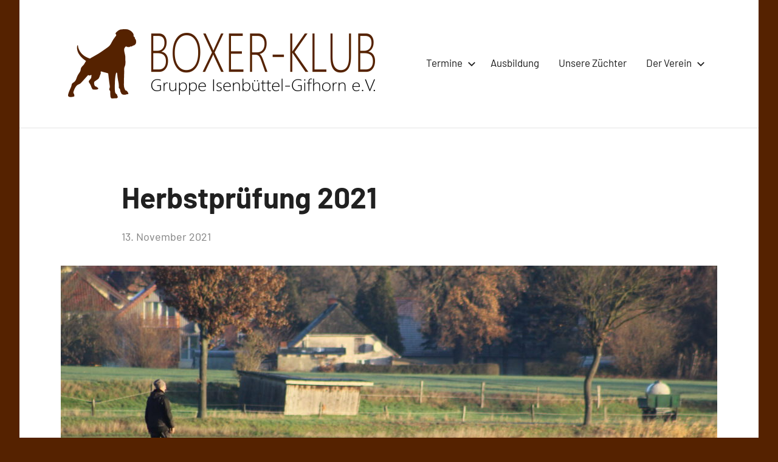

--- FILE ---
content_type: text/css; charset=utf-8
request_url: https://bk-isenbuettel.de/wp-content/cache/minify/648c9.css
body_size: 9898
content:
:root{--primary-color:#c9493b;--secondary-color:#e36355;--tertiary-color:#b03022;--accent-color:#078896;--highlight-color:#5bb021;--light-gray-color:#e4e4e4;--gray-color:#848484;--dark-gray-color:#242424;--text-color:rgba(0, 0, 0, 0.9);--medium-text-color:rgba(0, 0, 0, 0.7);--light-text-color:rgba(0, 0, 0, 0.5);--page-background-color:#fff;--page-border-color:rgba(0, 0, 0, 0.1);--page-light-bg-color:rgba(0, 0, 0, 0.05);--link-color:#c9493b;--link-hover-color:#e36355;--button-color:#c9493b;--button-text-color:#fff;--button-hover-color:#e36355;--button-hover-text-color:#fff;--header-background-color:#fff;--header-text-color:rgba(0, 0, 0, 0.9);--header-text-hover-color:#e36355;--header-border-color:rgba(0, 0, 0, 0.1);--title-color:#202020;--title-hover-color:#e36355;--footer-background-color:#202020;--footer-text-color:rgba(255, 255, 255, 0.5);--footer-link-color:rgba(255, 255, 255, 0.95);--footer-link-hover-color:rgba(255, 255, 255, 0.5);--footer-border-color:rgba(255, 255, 255, 0.1);--text-font:"Barlow", arial, helvetica, sans-serif;--title-font:"Barlow", arial, helvetica, sans-serif;--navi-font:"Barlow", arial, helvetica, sans-serif;--title-font-weight:bold;--navi-font-weight:normal;--title-text-transform:none;--navi-text-transform:none;--text-line-height:1.75;--title-line-height:1.4}html{box-sizing:border-box;font-family:sans-serif;-webkit-text-size-adjust:100%;-ms-text-size-adjust:100%}article,aside,details,figcaption,figure,footer,header,main,menu,nav,section,summary{display:block}audio,canvas,progress,video{display:inline-block;vertical-align:baseline}audio:not([controls]){display:none;height:0}[hidden],template{display:none}abbr[title]{border-bottom:1px dotted}b,strong{font-weight:700}dfn{font-style:italic}mark{background:#ff0;color:#000}small{font-size:80%}sub,sup{position:relative;vertical-align:baseline;font-size:75%;line-height:0}sup{top:-0.5em}sub{bottom:-0.25em}svg:not(:root){overflow:hidden}figure{margin:0}code,kbd,pre,samp{font-size:1em;font-family:monospace}button,input,optgroup,select,textarea{margin:0;color:inherit;font:inherit}button{overflow:visible}button,select{text-transform:none}button,
html input[type="button"],input[type="reset"],input[type="submit"]{cursor:pointer;-webkit-appearance:button;appearance:button}button[disabled],
html input[disabled]{cursor:default}button::-moz-focus-inner,input::-moz-focus-inner{padding:0;border:0}input{line-height:normal}input[type="checkbox"],input[type="radio"]{box-sizing:border-box;padding:0}input[type="number"]::-webkit-inner-spin-button,input[type="number"]::-webkit-outer-spin-button{height:auto}input[type="search"]{box-sizing:content-box;-webkit-appearance:textfield;appearance:textfield}input[type="search"]::-webkit-search-cancel-button,input[type="search"]::-webkit-search-decoration{-webkit-appearance:none}fieldset{margin:0
2px;padding:0.35em 0.625em 0.75em;border:1px
solid #c0c0c0}legend{padding:0;border:0}optgroup{font-weight:700}body,button,input,select,textarea{color:rgba(0, 0, 0, 0.9);color:var(--text-color);font-size:16px;font-size:1rem;font-family:Barlow,arial,helvetica,sans-serif;font-family:var(--text-font);line-height:1.75;line-height:var(--text-line-height)}h1,h2,h3,h4,h5,h6{clear:both;margin:1em
0 0.75em;font-family:Barlow,arial,helvetica,sans-serif;font-family:var(--title-font);font-weight:700;font-weight:var(--title-font-weight);text-transform:none;text-transform:var(--title-text-transform);line-height:1.4;line-height:var(--title-line-height)}h1{font-size:36px;font-size:2.25rem}h2{font-size:28px;font-size:1.75rem}h3{font-size:24px;font-size:1.5rem}h4{font-size:22px;font-size:1.375rem}h5{font-size:20px;font-size:1.25rem}h6{font-size:19px;font-size:1.1875rem}p{margin:1.5em 0}dfn,cite,em,i{font-style:italic}address{margin:0
0 1.5em}pre{overflow:auto;margin-bottom:1.5em;padding:1.5em;max-width:100%;border:1px
solid;border-color:rgba(0, 0, 0, 0.1);border-color:var(--page-border-color);background-color:rgba(0, 0, 0, 0.05);background-color:var(--page-light-bg-color);font-size:15px;font-size:0.9375rem;font-family:"Courier 10 Pitch",Courier,monospace;line-height:1.5}code,kbd,tt,var{font-size:15px;font-size:0.9375rem;font-family:Monaco,Consolas,"Andale Mono","DejaVu Sans Mono",monospace}abbr,acronym{border-bottom:1px solid rgba(0, 0, 0, 0.5);border-bottom:1px solid var(--light-text-color);cursor:help}mark,ins{text-decoration:none}big{font-size:125%}*,*::before,*::after{box-sizing:inherit}body{margin:0;background:#353535}blockquote{margin:1.5em 0;padding-left:1.5em;border-left:3px solid;border-color:rgba(0, 0, 0, 0.9);border-color:var(--text-color);color:rgba(0, 0, 0, 0.5);color:var(--light-text-color);font-family:Georgia,"Times New Roman",Times,serif;font-style:normal}blockquote
cite{display:block;margin-top:1em;color:rgba(0, 0, 0, 0.9);color:var(--text-color);font-family:Barlow,arial,helvetica,sans-serif;font-family:var(--text-font);font-size:16px;font-size:1rem;font-style:normal}blockquote cite::before{content:"— "}hr{box-sizing:content-box;margin-top:1.5em;margin-bottom:1.5em;height:1px;border:0;background-color:rgba(0, 0, 0, 0.1);background-color:var(--page-border-color)}ul,ol{margin:1.5em 0;padding:0
0 0 1.25em}ul{list-style:disc}ol{list-style:decimal}li>ul,li>ol{margin-top:0.5em;margin-bottom:0.5em;margin-left:1.5em}ul ul,
ol
ul{list-style-type:circle}dt{font-weight:700}dd{margin:0
0 1.5em}img{border:0;max-width:100%;height:auto}table{margin:1.5em 0;width:100%;border:none;table-layout:auto;border-spacing:0;border-collapse:collapse}th,td{padding:0.4em 0.6em;border:1px
solid;border-color:rgba(0, 0, 0, 0.1);border-color:var(--page-border-color)}th{font-weight:400;text-align:initial;background:rgba(0, 0, 0, 0.05)}tfoot
td{background:rgba(0, 0, 0, 0.05)}a{color:#c9493b;color:var(--link-color);text-decoration:underline;background-color:transparent}a:hover,a:focus,a:active{color:#e36355;color:var(--link-hover-color);text-decoration:none}a:focus{outline:thin dotted}a:hover,a:active{outline:0}button,input[type="button"],input[type="reset"],input[type="submit"]{margin:0;padding:0.8em 1.4em;border:none;color:#fff;color:var(--button-text-color);background-color:#c9493b;background-color:var(--button-color);text-decoration:none;font-weight:400;font-size:15px;font-size:0.9375rem}button:hover,input[type="button"]:hover,input[type="reset"]:hover,input[type="submit"]:hover,button:focus,input[type="button"]:focus,input[type="reset"]:focus,input[type="submit"]:focus,button:active,input[type="button"]:active,input[type="reset"]:active,input[type="submit"]:active{color:#fff;color:var(--button-hover-text-color);background-color:#e36355;background-color:var(--button-hover-color)}input[type="text"],input[type="email"],input[type="url"],input[type="password"],input[type="search"],textarea{padding:0.3em 0.6em;max-width:100%;border:1px
solid rgba(0, 0, 0, 0.1);border:1px
solid var(--page-border-color);background:none;color:rgba(0, 0, 0, 0.7);color:var(--medium-text-color)}input[type="text"]:focus,input[type="email"]:focus,input[type="url"]:focus,input[type="password"]:focus,input[type="search"]:focus,textarea:focus{border:1px
solid rgba(0, 0, 0, 0.5);border:1px
solid var(--light-text-color);color:rgba(0, 0, 0, 0.9);color:var(--text-color);outline:none}textarea{overflow:auto;width:100%}.search-form{display:flex;margin:0;padding:0}.search-form
label{flex-grow:1}.search-form .search-field{display:inline-block;box-sizing:border-box;margin:0;padding:0.75rem 1rem;min-width:100px;width:100%;-webkit-appearance:none}.search-form .search-submit{display:flex;margin-left:0.5rem;padding:0.75rem 1rem;align-items:center}.search-form .search-submit .icon-search{width:24px;height:24px;fill:currentcolor}.screen-reader-text{position:absolute !important;overflow:hidden;clip:rect(1px, 1px, 1px, 1px);width:1px;height:1px}.screen-reader-text:hover,.screen-reader-text:active,.screen-reader-text:focus{top:5px;left:5px;z-index:100000;display:block;clip:auto !important;padding:15px
23px 14px;width:auto;height:auto;border-radius:3px;background-color:#f1f1f1;box-shadow:0 0 2px 2px rgba(0, 0, 0, 0.6);color:#21759b;text-decoration:none;font-weight:700;font-size:14px;font-size:0.875rem;line-height:normal}.alignleft,.alignright,.aligncenter{display:block}.aligncenter{clear:both;margin-right:auto;margin-left:auto}.site{box-sizing:border-box;margin:0
auto;padding:0;width:100%;overflow:hidden;max-width:1440px;background-color:#fff;background-color:var(--page-background-color)}.site-header,.site-container{padding-left:1.5rem;padding-right:1.5rem}.site-content{padding:1.5rem 1.5rem 0}.site-main{margin-left:auto;margin-right:auto;max-width:880px}.page-footer{margin-left:-1.5rem;margin-right:-1.5rem;padding:1.5rem}.site-footer{padding:1rem 1.5rem}.site-header{background-color:#fff;background-color:var(--header-background-color);border-bottom:1px solid;border-color:rgba(0, 0, 0, 0.1);border-color:var(--header-border-color)}.header-main{display:flex;flex-wrap:wrap;padding-top:1rem;padding-bottom:1rem}.site-logo{margin-right:1.25rem}.site-logo .custom-logo{margin:0;padding:0;max-width:100%;height:auto;border:none;vertical-align:top}.site-branding{display:flex;margin:0;padding:0;max-width:100%;flex-direction:column;justify-content:center}.site-branding a:link,
.site-branding a:visited,
.site-branding a:hover{text-decoration:none}.site-title{margin:0;padding:0;color:rgba(0, 0, 0, 0.9);color:var(--header-text-color);text-decoration:none;font-size:24px;font-size:1.5rem;font-family:Barlow,arial,helvetica,sans-serif;font-family:var(--title-font);font-weight:700;font-weight:var(--title-font-weight);text-transform:none;text-transform:var(--title-text-transform);line-height:1.4;line-height:var(--title-line-height)}.site-title a:link,
.site-title a:visited{color:rgba(0, 0, 0, 0.9);color:var(--header-text-color);transition:all 0.15s ease}.site-title a:hover,
.site-title a:active{color:#e36355;color:var(--header-text-hover-color)}.site-description{display:block;margin:0;padding:0;color:rgba(0, 0, 0, 0.9);color:var(--header-text-color);font-size:14px;font-size:0.875rem}.header-image{margin-top:-1px}.header-image img,
.header-image .wp-post-image{margin:0;width:100%;height:auto;vertical-align:top}body.site-title-hidden .site-header .site-title,
body.site-description-hidden .site-header .site-description{position:absolute;overflow:hidden;clip:rect(1px, 1px, 1px, 1px);width:1px;height:1px}.primary-navigation{position:relative;width:100%}.main-navigation
ul{margin:0;padding:0;color:rgba(0, 0, 0, 0.9);color:var(--header-text-color);list-style:none;font-size:17px;font-size:1.0625rem;font-family:Barlow,arial,helvetica,sans-serif;font-family:var(--navi-font);font-weight:400;font-weight:var(--navi-font-weight);text-transform:none;text-transform:var(--navi-text-transform)}.main-navigation>ul{margin-top:1.5rem}.main-navigation ul,
.main-navigation .menu-item-has-children > a > .icon,
.main-navigation .page_item_has_children > a > .icon,
.main-navigation ul a>.icon{display:none}.main-navigation.toggled-on>ul.menu{display:block}.main-navigation ul
li{position:relative;margin:0}.main-navigation ul
a{display:block;margin:0;padding:1rem;border-top:1px solid;border-color:rgba(0, 0, 0, 0.1);border-color:var(--header-border-color);text-decoration:none}.main-navigation ul a,
.main-navigation ul a:link,
.main-navigation ul a:visited{color:rgba(0, 0, 0, 0.9);color:var(--header-text-color);text-decoration:none;transition:all 0.15s ease}.main-navigation ul a:hover,
.main-navigation ul a:active,
.main-navigation ul a:focus{color:#e36355;color:var(--header-text-hover-color)}.main-navigation ul li.current-menu-item>a{text-decoration:underline}.main-navigation ul
ul{font-size:16px;font-size:1rem;background-color:#fff;background-color:var(--header-background-color)}.is-amp-page .main-navigation ul button.toggled-on + ul,
.main-navigation ul ul.toggled-on{display:block}.main-navigation ul ul
a{padding-left:2rem}.main-navigation ul ul ul
a{padding-left:4rem}.main-navigation ul ul ul ul
a{padding-left:6rem}.primary-menu-toggle{display:block;margin:0;margin-left:auto;padding:1rem;border:none;background:none;color:rgba(0, 0, 0, 0.9);color:var(--header-text-color);text-decoration:none;font-size:17px;font-size:1.0625rem;font-family:Barlow,arial,helvetica,sans-serif;font-family:var(--navi-font);font-weight:400;font-weight:var(--navi-font-weight);text-transform:none;text-transform:var(--navi-text-transform);text-align:left;transition:all 0.15s ease}.primary-menu-toggle .menu-toggle-text{display:none}.primary-menu-toggle:focus{outline:thin dotted;color:rgba(0, 0, 0, 0.9);color:var(--header-text-color);background:none}.primary-menu-toggle:hover,.primary-menu-toggle:active{color:#e36355;color:var(--header-text-hover-color);background:none;cursor:pointer}.primary-menu-toggle
.icon{margin:0;width:28px;height:28px;vertical-align:top;fill:rgba(0, 0, 0, 0.9);fill:var(--header-text-color);transition:fill 0.15s ease}.primary-menu-toggle:hover .icon,
.primary-menu-toggle:active
.icon{fill:#e36355;fill:var(--header-text-hover-color)}.primary-menu-toggle[aria-expanded="true"] .icon-menu,
.primary-menu-toggle[aria-expanded="false"] .icon-close{display:none}.primary-menu-toggle[aria-expanded="true"] .icon-close{display:inline-block}.main-navigation .dropdown-toggle{position:absolute;display:block;top:0;right:0;padding:1.1rem 1.5rem;background:none;border:none}.main-navigation .dropdown-toggle:focus{outline:thin dotted;color:rgba(0, 0, 0, 0.9);color:var(--header-text-color);background:none}.main-navigation .dropdown-toggle:hover,
.main-navigation .dropdown-toggle:active{background:none}.main-navigation .dropdown-toggle
.icon{margin:0.35em 0 0;width:20px;height:20px;vertical-align:top;fill:rgba(0, 0, 0, 0.9);fill:var(--header-text-color);transition:fill 0.15s ease}.main-navigation .dropdown-toggle:hover .icon,
.main-navigation .dropdown-toggle:active .icon,
.main-navigation .dropdown-toggle:focus
.icon{fill:#e36355;fill:var(--header-text-hover-color)}.main-navigation .dropdown-toggle.toggled-on
.icon{-ms-transform:rotate(-180deg);-webkit-transform:rotate(-180deg);transform:rotate(-180deg)}.main-navigation ul ul .dropdown-toggle{padding:1rem 1.2rem}.main-navigation ul ul .dropdown-toggle
.icon{width:18px;height:18px}.type-post,.type-page,.type-attachment{margin:0
0 1.5rem;padding:0}.sticky{background:#eee;padding:2rem}.entry-header{margin-bottom:1rem}.entry-title{margin:0;padding:0;color:#202020;color:var(--title-color);-ms-word-wrap:break-word;word-wrap:break-word;font-size:24px;font-size:1.5rem;font-family:Barlow,arial,helvetica,sans-serif;font-family:var(--title-font);font-weight:700;font-weight:var(--title-font-weight);text-transform:none;text-transform:var(--title-text-transform);line-height:1.4;line-height:var(--title-line-height)}.entry-title a:link,
.entry-title a:visited{color:#202020;color:var(--title-color);text-decoration:none;transition:all 0.15s ease}.entry-title a:hover,
.entry-title a:active{color:#e36355;color:var(--title-hover-color)}.entry-content{font-size:17px;font-size:1.0625rem}.entry-content>.alignwide,.entry-content>.alignfull{margin-left:calc(-50vw + 50%);margin-right:calc(-50vw + 50%);max-width:100vw}.post-image{margin-bottom:1rem}.wp-post-image{margin:0;padding:0;vertical-align:top}@media only screen and (min-width: 1120px){.blog-layout-vertical-list .type-post .post-image-archives,
.single-post .type-post .post-image-single{margin-left:-50px;margin-right:-50px;max-width:980px}}@media only screen and (min-width: 1200px){.blog-layout-vertical-list .type-post .post-image-archives,
.single-post .type-post .post-image-single{margin-left:-100px;margin-right:-100px;max-width:1080px}}.entry-meta{margin:1rem 0 0;color:rgba(0, 0, 0, 0.5);color:var(--light-text-color);font-size:15px;font-size:0.9375rem}.entry-meta>span{display:block}.entry-meta a:link,
.entry-meta a:visited{color:rgba(0, 0, 0, 0.5);color:var(--light-text-color);text-decoration:none}.entry-meta a:hover,
.entry-meta a:active{color:rgba(0, 0, 0, 0.9);color:var(--text-color)}.entry-meta .updated:not(.published){display:none}.entry-meta .posted-by a:link,
.entry-meta .posted-by a:visited{font-weight:700;color:rgba(0, 0, 0, 0.7);color:var(--medium-text-color)}.entry-meta .posted-by a:hover,
.entry-meta .posted-by a:active{color:rgba(0, 0, 0, 0.9);color:var(--text-color)}@media only screen and (min-width: 360px){.entry-meta>span{display:inline}.entry-meta>span::after{display:inline-block;margin:0
1rem;color:rgba(0, 0, 0, 0.5);color:var(--light-text-color);content:"–"}.entry-meta .entry-comments::after{margin:0;content:""}}.entry-categories{margin-bottom:0.75rem;font-size:15px;font-size:0.9375rem}.entry-categories
ul{margin:0;padding:0;list-style:none}.entry-categories ul
li{margin:0}.entry-categories a:link,
.entry-categories a:visited{text-decoration:none}.entry-categories a:hover,
.entry-categories a:active{text-decoration:underline}@media only screen and (min-width: 360px){.entry-categories
ul{display:flex}.entry-categories ul li::after{display:inline-block;color:rgba(0, 0, 0, 0.5);color:var(--light-text-color);margin:0
0.75rem;content:"•"}.entry-categories ul li:last-child::after{margin:0;content:""}}.entry-tags{display:flex;flex-wrap:wrap;margin:2em
0 0;align-items:center}.entry-tags-label{color:rgba(0, 0, 0, 0.5);color:var(--light-text-color);font-size:15px;font-size:0.9375rem}.entry-tags-label::after{display:inline-block;color:rgba(0, 0, 0, 0.5);color:var(--light-text-color);margin:0
1rem;content:"–"}.entry-tags
a{margin:0
2px 2px 0;padding:0.1em 0.6em;font-size:15px;font-size:0.9375rem;text-decoration:none}.entry-tags a:link,
.entry-tags a:visited{color:#fff;color:var(--button-text-color);background-color:#c9493b;background-color:var(--button-color);transition:all 0.15s ease}.entry-tags a:hover,
.entry-tags a:active{color:#fff;color:var(--button-hover-text-color);background-color:#e36355;background-color:var(--button-hover-color)}body.date-hidden .type-post .entry-meta .posted-on,
body.author-hidden .type-post .entry-meta .posted-by,
body.comments-hidden .type-post .entry-meta .entry-comments,
body.categories-hidden .type-post .entry-categories,
body.tags-hidden.single-post .type-post .entry-tags,
body.post-navigation-hidden.single-post .post-navigation-wrap{position:absolute;overflow:hidden;clip:rect(1px, 1px, 1px, 1px);width:1px;height:1px}body.author-hidden .type-post .entry-meta .posted-by::after,
body.date-hidden .type-post .entry-meta .posted-on::after,
body.comments-hidden .type-post .entry-meta .posted-on::after,
body.date-hidden.comments-hidden .type-post .entry-meta .posted-by::after{margin:0;content:""}body.date-hidden.author-hidden.comments-hidden .type-post .entry-meta{display:none}.more-link{display:inline-block;padding:0.6em 1.2em;color:#fff;color:var(--button-text-color);background-color:#c9493b;background-color:var(--button-color);font-size:15px;font-size:0.9375rem}.more-link:link,.more-link:visited{color:#fff;color:var(--button-text-color);text-decoration:none;transition:all 0.15s ease}.more-link:hover,.more-link:active{color:#fff;color:var(--button-hover-text-color);background-color:#e36355;background-color:var(--button-hover-color)}.more-link::after{content:" »"}.post-navigation-wrap{border-top:1px solid;border-color:rgba(0, 0, 0, 0.1);border-color:var(--page-border-color)}.post-navigation{margin:0
auto;max-width:1120px;width:100%}.post-navigation .nav-links .nav-previous,
.post-navigation .nav-links .nav-next{word-wrap:break-word}.post-navigation .nav-links .nav-next{margin-top:1.25rem;text-align:right}.post-navigation .nav-links a:link,
.post-navigation .nav-links a:visited{color:rgba(0, 0, 0, 0.5);color:var(--light-text-color);text-decoration:none}.post-navigation .nav-links .entry-title{font-size:18px;font-size:1.125rem}.post-navigation .nav-links a:link .entry-title,
.post-navigation .nav-links a:visited .entry-title{color:#202020;color:var(--title-color)}.post-navigation .nav-links a:hover .entry-title,
.post-navigation .nav-links a:active .entry-title{color:#e36355;color:var(--title-hover-color)}.post-navigation .nav-links .nav-link-text{display:block}.post-navigation .nav-links .nav-previous .nav-link-text::before{margin-right:5px;content:"«"}.post-navigation .nav-links .nav-next .nav-link-text::after{margin-left:5px;content:"»"}.page-template-template-fullwidth .site-main,
.page-template-template-fullwidth-no-title .site-main{max-width:1280px}.page-template-template-fullwidth .site-main .entry-content > .alignwide,
.page-template-template-fullwidth-no-title .site-main .entry-content>.alignwide{margin-left:calc(-50vw + 50%);margin-right:calc(-50vw + 50%);max-width:100vw}@media only screen and (min-width: 1440px){.page-template-template-fullwidth .site-main .entry-content > .alignwide,
.page-template-template-fullwidth .site-main .entry-content > .alignfull,
.page-template-template-fullwidth-no-title .site-main .entry-content > .alignwide,
.page-template-template-fullwidth-no-title .site-main .entry-content>.alignfull{margin-left:-80px;margin-right:-80px;max-width:1440px}}.archive-header .archive-title,
.search-header .search-title{font-size:18px;font-size:1.125rem;font-family:Barlow,arial,helvetica,sans-serif;font-family:var(--title-font);font-weight:700;font-weight:var(--title-font-weight);text-transform:none;text-transform:var(--title-text-transform);line-height:1.4}.archive-header .archive-description,
.search-header .search-form{margin-top:1rem}.archive-header .archive-description{font-size:16px;font-size:1rem}.blog-layout-horizontal-list .site-main,
.blog-layout-horizontal-list .pagination,
.blog-layout-two-column-grid .site-main,
.blog-layout-two-column-grid .pagination,
.blog-layout-three-column-grid .site-main,
.blog-layout-three-column-grid
.pagination{max-width:1280px}@media only screen and (min-width: 800px){.blog-layout-horizontal-list .post-wrapper .type-post{display:flex;flex-wrap:nowrap;margin-right:-2rem;align-items:center}.blog-layout-horizontal-list .post-wrapper .type-post .post-image{width:50%;margin-right:1rem;margin-bottom:0}.blog-layout-horizontal-list .post-wrapper .type-post .entry-wrap{width:50%;margin-left:1rem}.blog-layout-horizontal-list .post-wrapper .type-post .entry-title{font-size:24px;font-size:1.5rem}.blog-layout-horizontal-list-alt .post-wrapper .type-post:nth-of-type(even){flex-direction:row-reverse}.blog-layout-horizontal-list-alt .post-wrapper .type-post:nth-of-type(even) .post-image{margin-right:0;margin-left:1rem}.blog-layout-horizontal-list-alt .post-wrapper .type-post:nth-of-type(even) .entry-wrap{margin-left:0;margin-right:1rem}.blog-layout-two-column-grid .post-wrapper,
.blog-layout-three-column-grid .post-wrapper{display:flex;flex-wrap:wrap;margin-right:-2rem}.blog-layout-two-column-grid .post-wrapper .type-post,
.blog-layout-three-column-grid .post-wrapper .type-post{padding-right:2rem;margin-bottom:2rem;width:50%}.blog-layout-two-column-grid .post-wrapper .type-post .post-image,
.blog-layout-three-column-grid .post-wrapper .type-post .post-image{margin-bottom:1rem}.blog-layout-two-column-grid .post-wrapper .type-post .entry-title,
.blog-layout-three-column-grid .post-wrapper .type-post .entry-title{font-size:24px;font-size:1.5rem}}@media only screen and (min-width: 960px){.blog-layout-horizontal-list .post-wrapper .type-post .entry-title,
.blog-layout-two-column-grid .post-wrapper .type-post .entry-title,
.blog-layout-three-column-grid .post-wrapper .type-post .entry-title{font-size:28px;font-size:1.75rem}.blog-layout-horizontal-list .post-wrapper .type-post .entry-meta,
.blog-layout-horizontal-list .post-wrapper .type-post .entry-categories,
.blog-layout-horizontal-list .post-wrapper .type-post .more-link,
.blog-layout-two-column-grid .post-wrapper .type-post .entry-meta,
.blog-layout-two-column-grid .post-wrapper .type-post .entry-categories,
.blog-layout-two-column-grid .post-wrapper .type-post .more-link,
.blog-layout-three-column-grid .post-wrapper .type-post .entry-meta,
.blog-layout-three-column-grid .post-wrapper .type-post .entry-categories,
.blog-layout-three-column-grid .post-wrapper .type-post .more-link{font-size:16px;font-size:1rem}}@media only screen and (min-width: 1120px){.blog-layout-horizontal-list .post-wrapper .type-post{margin-right:-2.5rem}.blog-layout-horizontal-list .post-wrapper .type-post .post-image{margin-right:1.25rem}.blog-layout-horizontal-list .post-wrapper .type-post .entry-wrap{margin-left:1.25rem}.blog-layout-horizontal-list .post-wrapper .type-post .entry-title{font-size:32px;font-size:2rem}.blog-layout-horizontal-list-alt .post-wrapper .type-post:nth-of-type(even) .post-image{margin-left:1.25rem}.blog-layout-horizontal-list-alt .post-wrapper .type-post:nth-of-type(even) .entry-wrap{margin-right:1.25rem}.blog-layout-two-column-grid .post-wrapper,
.blog-layout-three-column-grid .post-wrapper{margin-right:-2.5rem}.blog-layout-two-column-grid .post-wrapper .type-post,
.blog-layout-three-column-grid .post-wrapper .type-post{padding-right:2.5rem;margin-bottom:2.5rem}.blog-layout-two-column-grid .post-wrapper .type-post .post-image,
.blog-layout-three-column-grid .post-wrapper .type-post .post-image{margin-bottom:1.5rem}.blog-layout-two-column-grid .post-wrapper .type-post .entry-title,
.blog-layout-three-column-grid .post-wrapper .type-post .entry-title{font-size:32px;font-size:2rem}.blog-layout-three-column-grid .post-wrapper .type-post{width:33.3333333333%}.blog-layout-three-column-grid .post-wrapper .type-post .entry-title{font-size:24px;font-size:1.5rem}}@media only screen and (min-width: 1280px){.blog-layout-horizontal-list .post-wrapper .type-post .entry-title,
.blog-layout-two-column-grid .post-wrapper .type-post .entry-title{font-size:36px;font-size:2.25rem}.blog-layout-horizontal-list .post-wrapper .type-post .entry-meta,
.blog-layout-horizontal-list .post-wrapper .type-post .entry-categories,
.blog-layout-horizontal-list .post-wrapper .type-post .more-link,
.blog-layout-two-column-grid .post-wrapper .type-post .entry-meta,
.blog-layout-two-column-grid .post-wrapper .type-post .entry-categories,
.blog-layout-two-column-grid .post-wrapper .type-post .more-link{font-size:17px;font-size:1.0625rem}.blog-layout-three-column-grid .post-wrapper .type-post{width:33.3333333333%}.blog-layout-three-column-grid .post-wrapper .type-post .entry-title{font-size:28px;font-size:1.75rem}.blog-layout-three-column-grid .post-wrapper .type-post .entry-meta,
.blog-layout-three-column-grid .post-wrapper .type-post .entry-categories,
.blog-layout-three-column-grid .post-wrapper .type-post .more-link{font-size:17px;font-size:1.0625rem}}.pagination-wrap{border-top:1px solid;border-color:rgba(0, 0, 0, 0.1);border-color:var(--page-border-color)}.pagination{margin:0
auto;max-width:880px;width:100%;font-size:15px;font-size:0.9375rem}.pagination .page-numbers,
.pagination
.current{display:inline-block;margin:0
1em 0 0;padding:0.4em 1em;text-align:center;color:#c9493b;color:var(--link-color);text-decoration:none}.pagination .page-numbers.dots{padding:0
0.5rem}.pagination a:hover,
.pagination a:active{color:#e36355;color:var(--link-hover-color);text-decoration:underline}.pagination
.current{color:#fff;color:var(--button-text-color);background-color:#c9493b;background-color:var(--button-color)}.infinite-scroll .pagination-wrap{display:none}.infinite-scroll #infinite-handle,
.infinite-scroll .infinite-loader{display:block;width:100%;padding:2rem 0;border-top:1px solid;border-color:rgba(0, 0, 0, 0.1);border-color:var(--page-border-color)}.infinite-scroll .infinite-loader
.spinner{margin:0}.infinite-scroll #infinite-handle
span{display:inline-block;margin:0;padding:0.6em 1.2em;color:#fff;color:var(--button-text-color);background-color:#c9493b;background-color:var(--button-color);font-size:15px;font-size:0.9375rem}.infinite-scroll #infinite-handle span:hover{color:#fff;color:var(--button-hover-text-color);background-color:#e36355;background-color:var(--button-hover-color);text-decoration:none}@media only screen and (min-width: 640px){.infinite-scroll #infinite-handle,
.infinite-scroll .infinite-loader{padding:3rem 0}.infinite-scroll #infinite-handle
span{font-size:16px;font-size:1rem}}@media only screen and (min-width: 800px){.blog-layout-two-column-grid.infinite-scroll #infinite-handle,
.blog-layout-three-column-grid.infinite-scroll #infinite-handle,
.blog-layout-two-column-grid.infinite-scroll .infinite-loader,
.blog-layout-three-column-grid.infinite-scroll .infinite-loader{margin-top:1.5rem;margin-right:2rem}}@media only screen and (min-width: 960px){.infinite-scroll #infinite-handle,
.infinite-scroll .infinite-loader{padding:4rem 0}.infinite-scroll #infinite-handle
span{font-size:17px;font-size:1.0625rem}}@media only screen and (min-width: 1120px){.blog-layout-two-column-grid.infinite-scroll #infinite-handle,
.blog-layout-three-column-grid.infinite-scroll #infinite-handle,
.blog-layout-two-column-grid.infinite-scroll .infinite-loader,
.blog-layout-three-column-grid.infinite-scroll .infinite-loader{margin-top:2rem;margin-right:2.5rem}}@media only screen and (min-width: 1280px){.infinite-scroll #infinite-handle,
.infinite-scroll .infinite-loader{padding:5rem 0}.infinite-scroll #infinite-handle
span{font-size:18px;font-size:1.125rem}}.wp-block-audio,.wp-block-button,.wp-block-buttons,.wp-block-columns,.wp-block-embed,.wp-block-image,.wp-block-gallery,.wp-block-cover,.wp-block-table{margin-bottom:1.5em}p.has-background{padding:1rem 1.25rem}.has-drop-cap:not(:focus)::first-letter {font-size:4.5rem;line-height:0.7;font-weight:700}.wp-block-code{border-radius:3px}.wp-block-separator{margin-top:1.5em;margin-bottom:1.5em;border:none;opacity:1}.wp-block-separator:not(.is-style-wide):not(.is-style-dots),.wp-block-separator.has-background:not(.is-style-wide):not(.is-style-dots){margin-left:auto;margin-right:auto;max-width:6rem;height:3px}.wp-block-table
table{margin:0}.wp-block-table.is-style-stripes{border-bottom:none}.wp-block-table.is-style-stripes tbody tr:nth-child(odd){background:rgba(0, 0, 0, 0.05)}.wp-block-table.is-style-stripes
thead{border-bottom:2px solid}.wp-block-table.is-style-stripes
tfoot{border-top:2px solid}.wp-block-table.is-style-stripes thead,
.wp-block-table.is-style-stripes
tfoot{border-color:rgba(0, 0, 0, 0.9);border-color:var(--text-color)}.wp-block-table.is-style-stripes thead th,
.wp-block-table.is-style-stripes tfoot
td{background:none}.wp-block-buttons .wp-block-button{margin:0
0.5rem 0 0}.wp-block-buttons .wp-block-button:last-child{margin-right:0}.wp-block-button{font-size:17px;font-size:1.0625rem}.wp-block-button.aligncenter{text-align:center}.wp-block-button__link{margin:0;padding:0.8em 1.4em;border:none;border-radius:0;color:inherit;font-size:inherit;text-decoration:none}.wp-block-button__link:link,.wp-block-button__link:visited{color:inherit;text-decoration:none}.wp-block-button:not(.is-style-outline) .wp-block-button__link:not(.has-text-color),
.wp-block-button:not(.is-style-outline) .wp-block-button__link:not(.has-text-color):link,
.wp-block-button:not(.is-style-outline) .wp-block-button__link:not(.has-text-color):visited{color:#fff;color:var(--button-text-color)}.wp-block-button:not(.is-style-outline) .wp-block-button__link:not(.has-background){background-color:#c9493b;background-color:var(--button-color)}.wp-block-button:not(.is-style-outline) .wp-block-button__link:not(.has-text-color):not(.has-background):hover,
.wp-block-button:not(.is-style-outline) .wp-block-button__link:not(.has-text-color):not(.has-background):active{background-color:#e36355;background-color:var(--button-hover-color)}.wp-block-button:not(.is-style-outline) .wp-block-button__link.has-text-color:hover,
.wp-block-button:not(.is-style-outline) .wp-block-button__link.has-text-color:active,
.wp-block-button:not(.is-style-outline) .wp-block-button__link.has-background:hover,
.wp-block-button:not(.is-style-outline) .wp-block-button__link.has-background:active{text-decoration:underline}.wp-block-button.is-style-outline .wp-block-button__link{padding:calc(0.8em - 2px) calc(1.4em - 2px);background-color:transparent !important}.wp-block-button.is-style-outline .wp-block-button__link:not(.has-text-color),
.wp-block-button__link.is-style-outline:not(.has-text-color),
.wp-block-cover .wp-block-button.is-style-outline .wp-block-button__link,
.wp-block-media-text .wp-block-button.is-style-outline .wp-block-button__link{color:inherit}.wp-block-button.is-style-outline .wp-block-button__link:hover,
.wp-block-button.is-style-outline .wp-block-button__link:active{text-decoration:underline}.wp-block-button.is-style-outline .wp-block-button__link:not(.has-text-color):hover,
.wp-block-button.is-style-outline .wp-block-button__link:not(.has-text-color):active{color:inherit}.wp-block-quote.has-text-align-center:not(.is-style-large),.wp-block-quote.has-text-align-right:not(.is-style-large){padding-left:0;border-left:0}.wp-block-quote.has-text-align-right:not(.is-style-large){padding-right:1.5em;border-right:3px solid;border-color:rgba(0, 0, 0, 0.9);border-color:var(--text-color)}.wp-block-quote>p:last-of-type{margin-bottom:0}.wp-block-quote.is-style-large{margin-top:1.5rem;margin-bottom:1.5rem;padding:0;border:none;font-size:28px;font-size:1.75rem}.wp-block-quote.is-style-large
p{font-size:inherit;font-style:inherit;line-height:inherit}.wp-block-quote.is-style-large
cite{text-align:inherit;font-size:16px;font-size:1rem}.wp-block-pullquote{margin-top:1.5em;margin-bottom:1.5em;padding:0;border-bottom:3px solid;border-top:3px solid;border-color:rgba(0, 0, 0, 0.1);border-color:var(--page-border-color)}.wp-block-pullquote
blockquote{border:none;padding:0;font-size:28px;font-size:1.75rem}.wp-block-pullquote
p{font-size:inherit;line-height:inherit}.wp-block-pullquote blockquote>p:last-of-type{margin-bottom:0}.wp-block-pullquote.alignleft p,
.wp-block-pullquote.alignright
p{font-size:0.75em}.wp-block-pullquote blockquote
cite{color:rgba(0, 0, 0, 0.9);color:var(--text-color)}.wp-block-pullquote.is-style-solid-color{padding:1px
2rem}.wp-block-pullquote.is-style-solid-color
blockquote{margin-left:0;margin-right:0;max-width:100%}.wp-block-pullquote.is-style-solid-color blockquote
p{font-size:inherit}.wp-block-pullquote.is-style-solid-color blockquote
cite{color:inherit}.wp-block-audio
audio{width:100%}.wp-block-image
img{vertical-align:top}.wp-block-cover,.wp-block-cover-image{width:auto}.wp-block-cover>.wp-block-cover__inner-container>*:first-child,.wp-block-cover-image>.wp-block-cover__inner-container>*:first-child{margin-top:0}.wp-block-cover>.wp-block-cover__inner-container>*:last-child,.wp-block-cover-image>.wp-block-cover__inner-container>*:last-child{margin-bottom:0}.wp-block-gallery{justify-content:center}.wp-block-embed-vimeo.alignfull
iframe{width:100%}.wp-block-group.has-background{padding:1.25rem}.wp-block-group.has-background>.wp-block-group__inner-container>*:first-child{margin-top:0}.wp-block-group.has-background>.wp-block-group__inner-container>*:last-child{margin-bottom:0}div.wp-block-columns{gap:1.25rem}.wp-block-column.has-background{padding:1.25rem;box-sizing:border-box}.wp-block-column.has-background>*:first-child{margin-top:0}.wp-block-column.has-background>*:last-child{margin-bottom:0}.wp-block-latest-posts.wp-block-latest-posts__list{padding:0}.wp-block-latest-posts.wp-block-latest-posts__list
li{margin-top:0.5rem}.wp-block-latest-posts__post-date,.wp-block-latest-posts__post-author{color:rgba(0, 0, 0, 0.5);color:var(--light-text-color);font-size:15px;font-size:0.9375rem}.wp-block-search .wp-block-search__label{width:auto}.has-primary-color{color:#c9493b;color:var(--primary-color)}.has-secondary-color{color:#e36355;color:var(--secondary-color)}.has-tertiary-color{color:#b03022;color:var(--tertiary-color)}.has-accent-color{color:#078896;color:var(--accent-color)}.has-highlight-color{color:#5bb021;color:var(--highlight-color)}.has-white-color{color:#fff}.has-light-gray-color{color:#e4e4e4;color:var(--light-gray-color)}.has-gray-color{color:#848484;color:var(--gray-color)}.has-dark-gray-color{color:#242424;color:var(--dark-gray-color)}.has-black-color{color:#000}.has-primary-background-color{background-color:#c9493b;background-color:var(--primary-color)}.has-secondary-background-color{background-color:#e36355;background-color:var(--secondary-color)}.has-tertiary-background-color{background-color:#b03022;background-color:var(--tertiary-color)}.has-accent-background-color{background-color:#078896;background-color:var(--accent-color)}.has-highlight-background-color{background-color:#5bb021;background-color:var(--highlight-color)}.has-white-background-color{background-color:#fff}.has-light-gray-background-color{background-color:#e4e4e4;background-color:var(--light-gray-color)}.has-gray-background-color{background-color:#848484;background-color:var(--gray-color)}.has-dark-gray-background-color{background-color:#242424;background-color:var(--dark-gray-color)}.has-black-background-color{background-color:#000}.has-small-font-size{font-size:16px}.has-medium-font-size{font-size:24px}.has-large-font-size{font-size:36px}.has-extra-large-font-size{font-size:48px}.has-huge-font-size{font-size:64px}.widget{margin:0
0 1.5rem;padding:0}.widget .widget-title,
.widget .is-style-widget-title{margin:0
0 1rem;padding:0;color:#202020;color:var(--title-color);-ms-word-wrap:break-word;word-wrap:break-word;font-size:20px;font-size:1.25rem;font-family:Barlow,arial,helvetica,sans-serif;font-family:var(--title-font);font-weight:700;font-weight:var(--title-font-weight);text-transform:none;text-transform:var(--title-text-transform);line-height:1.4;line-height:var(--title-line-height)}.widget ul li > a,
.widget ol li > a,
.widget .tagcloud>a{text-decoration:none}.widget
select{max-width:100%}.comments-wrap{background-color:rgba(0, 0, 0, 0.05);background-color:var(--page-light-bg-color)}.comments-area{margin:0
auto;max-width:880px;width:100%;word-wrap:break-word}.comments-title,.comment-reply-title{margin:0
0 1.5rem;color:#202020;color:var(--title-color);font-family:Barlow,arial,helvetica,sans-serif;font-family:var(--title-font);font-weight:700;font-weight:var(--title-font-weight);font-size:18px;font-size:1.125rem;text-transform:none;text-transform:var(--title-text-transform);line-height:1.4}.comment-reply-title{padding:0}.comment-list{margin:0;padding:0;list-style:none}.comment,.trackback,.pingback{margin:0
0 1.5rem;padding:1.5rem;background-color:#fff;background-color:var(--page-background-color);font-size:16px;font-size:1rem}.comment .comment-body{display:block;margin:0;padding:0}.comment-meta{float:left;padding:0;width:100%}.comment-meta .comment-author
img{float:left;margin-right:1em}.bypostauthor{display:block}.comment-meta .comment-metadata{margin-top:0.3em;font-size:15px;font-size:0.9375rem;color:rgba(0, 0, 0, 0.5);color:var(--light-text-color)}.comment-meta .comment-metadata
a{margin-right:1em}.comment-meta .comment-metadata a:link,
.comment-meta .comment-metadata a:visited{color:rgba(0, 0, 0, 0.5);color:var(--light-text-color);text-decoration:none}.comment-meta .comment-metadata a:hover,
.comment-meta .comment-metadata a:active{color:rgba(0, 0, 0, 0.9);color:var(--text-color)}.comment-awaiting-moderation{display:block;margin-top:1.5rem}.comment-content{clear:left;padding:1.5rem 0 0}.comment
ol.children{margin:1.5em 0 0;list-style:none}.comment ol.children
.comment{margin:0;padding:1.5rem 0 0;border-top:1px solid rgba(0, 0, 0, 0.05)}.trackback .comment-meta,
.pingback .comment-meta{float:none}.trackback .comment-meta .comment-author .says,
.pingback .comment-meta .comment-author
.says{display:none}.trackback .comment-meta .comment-metadata,
.pingback .comment-meta .comment-metadata{font-size:15px;font-size:0.9375rem}.trackback .comment-content,
.pingback .comment-content{display:none}.comment
.reply{font-size:15px;font-size:0.9375rem}.comment .comment-respond{margin:1.5em 0 0;padding:1.5rem 0 0;border-top:1px solid rgba(0, 0, 0, 0.05)}.comment-navigation{margin:0
0 1rem;padding:1rem}.comment-navigation .nav-previous{float:left}.comment-navigation .nav-next{float:right}.comment-navigation a:link,
.comment-navigation a:visited{color:rgba(0, 0, 0, 0.5);text-decoration:none}.comment-navigation a:hover,
.comment-navigation a:active{color:rgba(0, 0, 0, 0.9)}.comment-navigation .nav-previous a::before{margin-right:5px;content:"←"}.comment-navigation .nav-next a::after{margin-left:5px;content:"→"}.comment-form{padding:0;font-size:16px;font-size:1rem}.comment-form .logged-in-as{font-size:15px;font-size:0.9375rem}.comment-form
label{display:inline-block;min-width:150px;font-weight:700}.comment-form input[type="text"],
.comment-form input[type="email"],
.comment-form input[type="url"]{background-color:#fff;background-color:var(--page-background-color)}.comment-form
textarea{margin-top:0.4em;background-color:#fff;background-color:var(--page-background-color)}.comment-form .form-submit{margin-bottom:0}.comment-form input[type="checkbox"]+label{display:inline;padding-left:0.5em;font-weight:400}.comment-reply-title small
a{margin-left:1em;text-transform:none;font-size:15px;font-size:0.9375rem;font-weight:400}.page-content .wp-smiley,
.entry-content .wp-smiley,
.comment-content .wp-smiley{margin-top:0;margin-bottom:0;padding:0;border:none}embed,iframe,object,figure,img,picture{max-width:100%}figcaption,
.wp-caption,
.wp-block-embed figcaption,
.wp-block-image figcaption,
.wp-block-audio figcaption,
.wp-block-table
figcaption{font-size:15px;font-size:0.9375rem;color:rgba(0, 0, 0, 0.7);color:var(--medium-text-color)}.wp-block-embed figcaption,
.wp-block-image figcaption,
.wp-block-audio figcaption,
.wp-block-table figcaption,.wp-block-gallery>figcaption{margin:0.5rem 0 1.5rem;max-width:100%;width:auto !important;text-align:center}.wp-block-table
figcaption{margin-bottom:0}.wp-caption img[class*="wp-image-"]{display:block;margin:0
auto}.wp-caption .wp-caption-text{margin:0.5em 0}.gallery{display:grid;margin:1rem 0;padding:0;grid-gap:1rem}.gallery-columns-1{display:block}.gallery-columns-2,.gallery-columns-3,.gallery-columns-4,.gallery-columns-5,.gallery-columns-6,.gallery-columns-7,.gallery-columns-8,.gallery-columns-9{grid-template-columns:1fr 1fr}.gallery-item{display:block;box-sizing:border-box;margin:0;padding:0;text-align:center}.gallery-item
img{vertical-align:top}.gallery-caption{display:block;margin:0.5rem 0 0;font-size:15px;font-size:0.9375rem;color:rgba(0, 0, 0, 0.6);line-height:1.4}@media only screen and (-ms-high-contrast: none), (-ms-high-contrast: active){.gallery{display:flex}.gallery-item{display:inline-block;padding:1rem}.gallery-columns-2 .gallery-item{width:50%}.gallery-columns-3 .gallery-item{width:33.3333333333%}.gallery-columns-4 .gallery-item{width:25%}.gallery-columns-5 .gallery-item{width:20%}.gallery-columns-6 .gallery-item{width:16.6666666667%}.gallery-columns-7 .gallery-item{width:14.2857142857%}.gallery-columns-8 .gallery-item{width:12.5%}.gallery-columns-9 .gallery-item{width:11.1111111111%}}.site-footer{font-size:15px;font-size:0.9375rem;color:rgba(255, 255, 255, 0.5);color:var(--footer-text-color);background-color:#202020;background-color:var(--footer-background-color)}.site-footer a:link,
.site-footer a:visited{color:rgba(255, 255, 255, 0.95);color:var(--footer-link-color)}.site-footer a:hover,
.site-footer a:active{color:rgba(255, 255, 255, 0.5);color:var(--footer-link-hover-color)}.site-footer input[type="text"],
.site-footer input[type="email"],
.site-footer input[type="url"],
.site-footer input[type="password"],
.site-footer input[type="search"],
.site-footer input[type="submit"],
.site-footer
textarea{border:1px
solid;border-color:rgba(255, 255, 255, 0.1);border-color:var(--footer-border-color);color:rgba(255, 255, 255, 0.5);color:var(--footer-link-hover-color)}.site-footer input[type="text"]:focus,
.site-footer input[type="email"]:focus,
.site-footer input[type="url"]:focus,
.site-footer input[type="password"]:focus,
.site-footer input[type="search"]:focus,
.site-footer textarea:focus{color:rgba(255, 255, 255, 0.5);color:var(--footer-text-color)}.site-footer button,
.site-footer input[type="button"],
.site-footer input[type="reset"],
.site-footer input[type="submit"]{color:rgba(255, 255, 255, 0.5);color:var(--footer-link-hover-color)}.site-footer button:hover,
.site-footer input[type="button"]:hover,
.site-footer input[type="reset"]:hover,
.site-footer input[type="submit"]:hover,
.site-footer button:focus,
.site-footer input[type="button"]:focus,
.site-footer input[type="reset"]:focus,
.site-footer input[type="submit"]:focus,
.site-footer button:active,
.site-footer input[type="button"]:active,
.site-footer input[type="reset"]:active,
.site-footer input[type="submit"]:active{color:rgba(255, 255, 255, 0.1);color:var(--footer-border-color)}.site-info
.widget{margin-bottom:1.5rem}.site-info .widget .widget-title{color:rgba(255, 255, 255, 0.5);color:var(--footer-text-color);font-weight:400}.site-info .widget .tzwb-posts-list .tzwb-entry-meta,
.site-info .widget .tzwb-posts-list .tzwb-entry-meta span::after,
.site-info .widget .tzwb-posts-list .tzwb-entry-meta a:link,
.site-info .widget .tzwb-posts-list .tzwb-entry-meta a:visited,
.site-info .widget .tzwb-comments-list .tzwb-comment-date{color:rgba(255, 255, 255, 0.5);color:var(--footer-link-hover-color)}.site-info .widget .tzwb-posts-list .tzwb-entry-meta a:hover,
.site-info .widget .tzwb-posts-list .tzwb-entry-meta a:active{color:rgba(255, 255, 255, 0.5);color:var(--footer-text-color)}.site-info .footer-text,
.site-info .credit-link{display:block}.themezee-breadcrumbs{margin-bottom:1.5rem;margin-left:auto;margin-right:auto;max-width:880px;padding:0;width:100%;font-size:15px;font-size:0.9375rem;word-wrap:break-word}.themezee-breadcrumbs .trail-browse,
.themezee-breadcrumbs .trail-items,
.themezee-breadcrumbs .trail-items
li{display:inline;margin:0;padding:0}.themezee-breadcrumbs .trail-browse{margin-right:0.5rem;font-weight:400;font-size:15px;font-size:0.9375rem}.themezee-breadcrumbs .trail-items{list-style:none}.themezee-breadcrumbs .trail-items li::after{padding:0
0.5em;content:"»"}.themezee-breadcrumbs.trail-separator-slash .trail-items li::after{content:"/"}.themezee-breadcrumbs.trail-separator-dash .trail-items li::after{content:"–"}.themezee-breadcrumbs.trail-separator-bull .trail-items li::after{content:"•"}.themezee-breadcrumbs.trail-separator-arrow-bracket .trail-items li::after{content:">"}.themezee-breadcrumbs.trail-separator-raquo .trail-items li::after{content:"»"}.themezee-breadcrumbs.trail-separator-single-arrow .trail-items li::after{content:"→"}.themezee-breadcrumbs.trail-separator-double-arrow .trail-items li::after{content:"⇒"}.themezee-breadcrumbs .trail-items li:last-of-type::after{display:none}.page-template-template-fullwidth .themezee-breadcrumbs,
.page-template-template-fullwidth-no-title .themezee-breadcrumbs,
.blog-layout-horizontal-list .themezee-breadcrumbs,
.blog-layout-two-column-grid .themezee-breadcrumbs,
.blog-layout-three-column-grid .themezee-breadcrumbs{max-width:1280px}@media only screen and (min-width: 480px){.themezee-breadcrumbs{margin-bottom:2rem}}@media only screen and (min-width: 960px){.themezee-breadcrumbs{font-size:16px;font-size:1rem}.themezee-breadcrumbs .trail-browse{font-size:16px;font-size:1rem}}@media only screen and (min-width: 1280px){.themezee-breadcrumbs{font-size:17px;font-size:1.0625rem}.themezee-breadcrumbs .trail-browse{font-size:17px;font-size:1.0625rem}}:root{--tz-column-gap:1.5rem}.tz-magazine-block .tz-magazine-post{margin:0
0 1.5rem;padding:0}.tz-magazine-block .tz-entry-image,
.tz-magazine-block .tz-entry-header{margin-bottom:1rem}.tz-magazine-block .tz-entry-title{font-size:24px;font-size:1.5rem}.tz-magazine-block .tz-magazine-grid-columns-3 .tz-entry-title{font-size:20px;font-size:1.25rem}.tz-magazine-block .tz-magazine-grid-columns-4 .tz-entry-title,
.tz-magazine-block .tz-magazine-thumbnail-list .tz-entry-title{font-size:18px;font-size:1.125rem}.tz-magazine-block .tz-entry-meta{margin-top:0.5rem;font-size:15px;font-size:0.9375rem}.tz-magazine-block .tz-meta-field{margin-right:0}.tz-magazine-block .tz-entry-meta>span:last-child::after{display:none}.tz-magazine-block .tz-entry-content{font-size:16px;font-size:1rem}.tz-magazine-block .tz-entry-content .more-link{font-size:15px;font-size:0.9375rem}.tz-magazine-thumbnail-list .tz-magazine-post .tz-entry-image,
.tz-magazine-thumbnail-list .tz-magazine-post .tz-entry-header{margin-bottom:0}.tz-magazine-thumbnail-list .tz-magazine-post .tz-entry-meta{margin-top:0.25rem;font-size:15px;font-size:0.9375rem}@media only screen and (min-width: 960px){:root{--tz-column-gap:2rem}.tz-magazine-block .tz-magazine-post{margin-bottom:2rem}.tz-magazine-block .tz-entry-title{font-size:28px;font-size:1.75rem}.tz-magazine-block .tz-magazine-grid-columns-3 .tz-entry-title{font-size:22px;font-size:1.375rem}.tz-magazine-block .tz-magazine-grid-columns-4 .tz-entry-title,
.tz-magazine-block .tz-magazine-thumbnail-list .tz-entry-title{font-size:20px;font-size:1.25rem}.tz-magazine-block .tz-entry-meta{font-size:16px;font-size:1rem}.tz-magazine-block .tz-entry-content{font-size:17px;font-size:1.0625rem}.tz-magazine-block .tz-entry-content .more-link{font-size:16px;font-size:1rem}}.related-posts-wrap{border-top:1px solid;border-color:rgba(0, 0, 0, 0.1);border-color:var(--page-border-color)}.themezee-related-posts{margin:0
auto;max-width:880px;width:100%}.themezee-related-posts .related-posts-header{margin-bottom:1.5rem}.themezee-related-posts .related-posts-list{margin:0;padding:0;list-style:none}.themezee-related-posts .related-posts-list
li{display:block;margin-top:1.5rem;list-style:none}.themezee-related-posts .related-posts-list li .wp-post-image{margin:0
0 0.75rem 0}.themezee-related-posts .related-posts-list li .entry-header{margin-bottom:0.5rem}.themezee-related-posts .related-posts-list li .entry-title{font-size:18px;font-size:1.125rem}.themezee-related-posts .related-posts-list li .entry-meta{margin:0;font-size:15px;font-size:0.9375rem}.themezee-related-posts .related-posts-list li .entry-meta>span:last-child::after{display:none}.themezee-related-posts .related-posts-grid .related-posts-columns .related-post-column{margin-top:1.5rem}.themezee-related-posts .related-posts-grid .related-posts-columns .related-post-column .wp-post-image{margin:0
0 0.75rem 0}.themezee-related-posts .related-posts-grid .related-posts-columns .related-post-column .entry-header{margin-bottom:0.5rem}.themezee-related-posts .related-posts-grid .related-posts-columns .related-post-column .entry-title{font-size:18px;font-size:1.125rem}.themezee-related-posts .related-posts-grid .related-posts-columns .related-post-column .entry-meta{margin:0;font-size:15px;font-size:0.9375rem}.themezee-related-posts .related-posts-grid .related-posts-columns .related-post-column .entry-meta>span:last-child::after{display:none}@media only screen and (min-width: 480px){.themezee-related-posts .related-posts-list
li{display:grid;grid-template-columns:2fr 3fr;grid-template-rows:auto 1fr;grid-column-gap:1.5rem}.themezee-related-posts .related-posts-list li>a{grid-row:1/span 2}.themezee-related-posts .related-posts-list li .wp-post-image{margin:0}.themezee-related-posts .related-posts-grid .related-posts-two-columns,
.themezee-related-posts .related-posts-grid .related-posts-four-columns{display:grid;grid-gap:1.5rem;grid-template-columns:repeat(2, 1fr)}.themezee-related-posts .related-posts-grid .related-posts-two-columns .related-post-column,
.themezee-related-posts .related-posts-grid .related-posts-four-columns .related-post-column{margin-top:0}.themezee-related-posts .related-posts-grid .related-posts-three-columns .related-post-column .entry-title{font-size:20px;font-size:1.25rem}}@media only screen and (min-width: 640px){.themezee-related-posts .related-posts-list
li{margin-top:2rem}.themezee-related-posts .related-posts-list li .entry-title{font-size:20px;font-size:1.25rem}.themezee-related-posts .related-posts-grid .related-posts-three-columns{display:grid;grid-gap:1.5rem;grid-template-columns:repeat(3, 1fr)}.themezee-related-posts .related-posts-grid .related-posts-three-columns .related-post-column{margin-top:0}.themezee-related-posts .related-posts-grid .related-posts-columns .related-post-column .entry-title{font-size:20px;font-size:1.25rem}}@media only screen and (min-width: 800px){.themezee-related-posts .related-posts-list
li{grid-template-columns:2fr 4fr}.themezee-related-posts .related-posts-list li .entry-title{font-size:24px;font-size:1.5rem}.themezee-related-posts .related-posts-list li .entry-meta{font-size:16px;font-size:1rem}.themezee-related-posts .related-posts-grid .related-posts-columns{grid-gap:2rem}.themezee-related-posts .related-posts-grid .related-posts-columns .related-post-column .entry-title{font-size:22px;font-size:1.375rem}.themezee-related-posts .related-posts-grid .related-posts-columns .related-post-column .entry-meta{font-size:16px;font-size:1rem}.themezee-related-posts .related-posts-grid .related-posts-three-columns .related-post-column .entry-title{font-size:20px;font-size:1.25rem}}@media only screen and (min-width: 960px){.themezee-related-posts .related-posts-list li .entry-title{font-size:26px;font-size:1.625rem}.themezee-related-posts .related-posts-grid .related-posts-columns .related-post-column .entry-title{font-size:24px;font-size:1.5rem}.themezee-related-posts .related-posts-grid .related-posts-three-columns .related-post-column .entry-title{font-size:22px;font-size:1.375rem}.themezee-related-posts .related-posts-grid .related-posts-four-columns{grid-template-columns:repeat(4, 1fr)}.themezee-related-posts .related-posts-grid .related-posts-four-columns .related-post-column .entry-title{font-size:20px;font-size:1.25rem}}.tzwb-posts-list{margin:0;padding:0}.tzwb-posts-list
li{margin:0;list-style:none}.tzwb-posts-list .tzwb-excerpt
p{margin:0;padding:0}.tzwb-posts-list li.tzwb-has-thumbnail{margin:0;padding:0.75rem 0;overflow:hidden}.tzwb-posts-list .wp-post-image{float:left;margin:0
1rem 0 0;max-width:100px;height:auto}.tzwb-posts-list .tzwb-entry-meta{margin:0;font-size:14px;font-size:0.875rem;color:rgba(0, 0, 0, 0.5);color:var(--light-text-color)}.tzwb-posts-list .tzwb-entry-meta span:last-child::after{display:none}.tzwb-posts-list .tzwb-entry-meta a:link,
.tzwb-posts-list .tzwb-entry-meta a:visited{color:rgba(0, 0, 0, 0.5);color:var(--light-text-color);text-decoration:none}.tzwb-posts-list .tzwb-entry-meta a:hover,
.tzwb-posts-list .tzwb-entry-meta a:active{color:rgba(0, 0, 0, 0.9);color:var(--text-color)}.tzwb-comments-list{margin:0;padding:0}.tzwb-comments-list
li{overflow:hidden;margin:0;list-style:none}.tzwb-comments-list li.tzwb-has-avatar{padding:0.75rem 0}.tzwb-comments-list
.avatar{float:left;margin:0
1rem 0 0}.tzwb-comments-list .tzwb-comment-content{font-style:italic}.tzwb-comments-list .tzwb-comment-date{color:rgba(0, 0, 0, 0.5);color:var(--light-text-color);font-size:14px;font-size:0.875rem}.tzwb-tabbed-content .tzwb-tabnavi-wrap{margin:0;padding:0}.tzwb-tabbed-content .tzwb-tabnavi{display:flex;margin:0;padding:0;flex-flow:row wrap;list-style:none;list-style-position:outside}.tzwb-tabbed-content .tzwb-tabnavi
li{margin:2px
2px 0 0;padding:0;border:none;list-style:none}.tzwb-tabbed-content .tzwb-tabnavi li
a{display:block;margin:0;padding:0.4em 0.8em;color:#fff;color:var(--button-text-color);background-color:#c9493b;background-color:var(--button-color);font-size:16px;font-size:1rem}.tzwb-tabbed-content .tzwb-tabnavi li a:link,
.tzwb-tabbed-content .tzwb-tabnavi li a:visited{color:#fff;color:var(--button-text-color)}.tzwb-tabbed-content .tzwb-tabnavi li a.current-tab,
.tzwb-tabbed-content .tzwb-tabnavi li a:hover,
.tzwb-tabbed-content .tzwb-tabnavi li a:active{color:#fff;color:var(--button-hover-text-color);background-color:#e36355;background-color:var(--button-hover-color);text-decoration:none}.tzwb-tabbed-content .tzwb-tabnavi li a:focus{outline:none}.tzwb-tabbed-content .tzwb-tabcontent{margin:1.5rem 0 0 0;padding:0}.tzwb-social-icons .social-icons-menu{display:flex;flex-flow:row wrap;margin:0;padding:0;border:none;list-style:none}.tzwb-social-icons .social-icons-menu
li{margin:0;padding:0;border:none;list-style:none}.tzwb-social-icons .social-icons-menu li
a{display:block;margin:2px
2px 0 0;padding:0.6rem 0.8rem 0.8rem;background-color:#c9493b;background-color:var(--button-color)}.tzwb-social-icons .social-icons-menu li a:hover,
.tzwb-social-icons .social-icons-menu li a:active{background-color:#e36355;background-color:var(--button-hover-color);text-decoration:none}.tzwb-social-icons .social-icons-menu li a
.icon{margin:0;width:24px;height:24px;vertical-align:middle;fill:#fff;fill:var(--button-text-color)}.tzwb-social-icons .social-icons-menu li a:hover .icon,
.tzwb-social-icons .social-icons-menu li a:active
.icon{fill:#fff;fill:var(--button-hover-text-color)}@media only screen and (min-width: 640px){.site-title{font-size:28px;font-size:1.75rem}.site-description{font-size:15px;font-size:0.9375rem}.entry-title{font-size:32px;font-size:2rem}.entry-content{font-size:17px;font-size:1.0625rem}button,input[type="button"],input[type="reset"],input[type="submit"],.entry-meta,.entry-categories,.more-link,.pagination,.site-footer{font-size:16px;font-size:1rem}.archive-header .archive-title,
.search-header .search-title,
.post-navigation .nav-links .entry-title,.comments-title,.comment-reply-title{font-size:20px;font-size:1.25rem}.archive-header .archive-description{font-size:17px;font-size:1.0625rem}.comment{font-size:17px;font-size:1.0625rem}.entry-tags-label,
.entry-tags a,
.comment-meta .comment-metadata,
.comment .reply,
.comment-form .logged-in-as,
.comment-reply-title small
a{font-size:16px;font-size:1rem}}@media only screen and (min-width: 960px){.site-title{font-size:32px;font-size:2rem}.site-description{font-size:16px;font-size:1rem}.entry-title{font-size:40px;font-size:2.5rem}.entry-content{font-size:18px;font-size:1.125rem}button,input[type="button"],input[type="reset"],input[type="submit"],.entry-meta,.entry-categories,.more-link,.pagination,.site-footer,.widget{font-size:17px;font-size:1.0625rem}.archive-header .archive-title,
.search-header .search-title,
.post-navigation .nav-links .entry-title,.comments-title,.comment-reply-title{font-size:22px;font-size:1.375rem}.archive-header .archive-description{font-size:18px;font-size:1.125rem}}@media only screen and (min-width: 1280px){.site-title{font-size:36px;font-size:2.25rem}.site-description{font-size:17px;font-size:1.0625rem}.entry-title{font-size:48px;font-size:3rem}.entry-content{font-size:19px;font-size:1.1875rem}button,input[type="button"],input[type="reset"],input[type="submit"],.entry-meta,.entry-categories,.more-link,.pagination,.site-footer{font-size:18px;font-size:1.125rem}.archive-header .archive-title,
.search-header .search-title,
.post-navigation .nav-links .entry-title,.comments-title,.comment-reply-title{font-size:24px;font-size:1.5rem}.archive-header .archive-description{font-size:19px;font-size:1.1875rem}.comment{font-size:18px;font-size:1.125rem}.entry-tags-label,
.entry-tags a,
.comment-meta .comment-metadata,
.comment .reply,
.comment-form .logged-in-as,
.comment-reply-title small
a{font-size:17px;font-size:1.0625rem}}@media only screen and (min-width: 480px){.site-header,.site-container{padding-left:2rem;padding-right:2rem}.header-main{padding-top:1.5rem;padding-bottom:1.5rem}.site-content{padding:2rem 2rem 0}.page-footer{margin-left:-2rem;margin-right:-2rem;padding:2rem}.site-footer{padding:2rem}.type-post,.type-page,.type-attachment{margin-bottom:2rem}.entry-header,.post-image{margin-bottom:1.25rem}.post-navigation .nav-links{display:flex}.post-navigation .nav-links .nav-previous,
.post-navigation .nav-links .nav-next{margin:0;width:50%}.post-navigation .nav-links .nav-previous{padding-right:1rem}.post-navigation .nav-links .nav-next{padding-left:1rem}}@media only screen and (min-width: 640px){.site-header,.site-container{padding-left:3rem;padding-right:3rem}.header-main{padding-top:2rem;padding-bottom:2rem}.site-content{padding:3rem 3rem 0}.page-footer{margin-left:-3rem;margin-right:-3rem;padding:3rem}.site-footer{padding:3rem}.type-post,.type-page,.type-attachment{margin-bottom:3rem}.entry-header,.post-image{margin-bottom:1.5rem}.comment{padding:2rem;margin-bottom:2rem}}@media only screen and (min-width: 960px){.site-header,.site-container{padding-left:4rem;padding-right:4rem}.header-main{padding-top:2.5rem;padding-bottom:2.5rem}.site-content{padding:4rem 4rem 0}.page-footer{margin-left:-4rem;margin-right:-4rem;padding:4rem}.site-footer{padding:4rem}.type-post,.type-page,.type-attachment{margin-bottom:4rem}.entry-header,.post-image{margin-bottom:1.75rem}.comment{padding:2.5rem;margin-bottom:2.5rem}}@media only screen and (min-width: 1120px){.entry-content>.alignwide{margin-left:-120px;margin-right:-120px;max-width:1120px}}@media only screen and (min-width: 1280px){.site-header,.site-container{padding-left:5rem;padding-right:5rem}.header-main{padding-top:3rem;padding-bottom:3rem}.site-content{padding:5rem 5rem 0}.page-footer{margin-left:-5rem;margin-right:-5rem;padding:5rem}.site-footer{padding:5rem}.type-post,.type-page,.type-attachment{margin-bottom:5rem}.entry-header,.post-image{margin-bottom:2rem}.comment{padding:3rem;margin-bottom:3rem}}@media only screen and (min-width: 1440px){.entry-content>.alignfull{margin-left:-280px;margin-right:-280px;max-width:1440px}}@media only screen and (min-width: 400px){.primary-menu-toggle .menu-toggle-text{display:inline-block;margin-left:0.5rem}}@media only screen and (min-width: 960px){.primary-menu-toggle,
.main-navigation .dropdown-toggle{display:none}.main-navigation ul,
.main-navigation ul
ul{display:block}.primary-navigation{display:flex;margin-left:auto;width:auto;align-items:center}#masthead .main-navigation>ul.menu{display:-webkit-box;display:-ms-flexbox;display:flex;-ms-flex-flow:row wrap;flex-flow:row wrap;margin:0;border-bottom:none}.main-navigation>ul>li{padding:0.8rem 1rem}.main-navigation>ul>li>a{padding:0.2rem 0;border:none;border-bottom:3px solid transparent}.main-navigation>ul>li.current-menu-item>a{text-decoration:none;border-color:rgba(0, 0, 0, 0.9);border-color:var(--header-text-color)}.main-navigation ul
ul{position:absolute;left:-999em;top:100%;z-index:99999;padding:0.5rem;border:1px
solid;border-color:rgba(0, 0, 0, 0.1);border-color:var(--header-border-color)}.main-navigation ul li:hover > ul,
.main-navigation ul li.focus>ul{right:0;left:auto}.main-navigation ul ul li
a{width:16rem}.main-navigation ul ul
ul{left:-999em;margin-top:-1px;top:0}.main-navigation ul ul li:hover > ul,
.main-navigation ul ul li.focus>ul{right:100%;left:auto}.main-navigation ul ul li a,
.main-navigation ul ul ul li a,
.main-navigation ul ul ul ul li
a{padding:1rem;border:none}.main-navigation .menu-item-has-children > a > .icon,
.main-navigation .page_item_has_children>a>.icon{position:relative;display:inline-block;left:0.5rem;top:0.1rem;width:14px;height:14px;fill:rgba(0, 0, 0, 0.9);fill:var(--header-text-color);transition:fill 0.15s ease}.main-navigation ul ul .menu-item-has-children > a > .icon,
.main-navigation ul ul .page_item_has_children>a>.icon{position:absolute;left:auto;right:1em;top:50%;margin-top:-0.5rem;-webkit-transform:rotate(-90deg);-ms-transform:rotate(-90deg);transform:rotate(-90deg)}.main-navigation ul .menu-item-has-children > a:hover > .icon,
.main-navigation ul .page_item_has_children>a:hover>.icon{fill:#e36355;fill:var(--header-text-hover-color)}}@media only screen and (min-width: 640px){div.wp-block-columns{gap:1.5rem}.wp-block-group.has-background,.wp-block-column.has-background{padding:1.5rem}}@media only screen and (min-width: 960px){div.wp-block-columns{gap:1.75rem}.wp-block-group.has-background,.wp-block-column.has-background{padding:1.75rem}}@media only screen and (min-width: 1280px){div.wp-block-columns{gap:2rem}.wp-block-group.has-background,.wp-block-column.has-background{padding:2rem}}@media only screen and (min-width: 320px){.alignleft{float:left;margin-right:1.5rem}.alignright{float:right;margin-left:1.5rem}}@media only screen and (min-width: 480px){.gallery-columns-3,.gallery-columns-5,.gallery-columns-6,.gallery-columns-7,.gallery-columns-9{grid-template-columns:repeat(3, 1fr)}.gallery-columns-4,.gallery-columns-8{grid-template-columns:repeat(4, 1fr)}}@media only screen and (min-width: 720px){.gallery-columns-5{grid-template-columns:repeat(5, 1fr)}.gallery-columns-6{grid-template-columns:repeat(6, 1fr)}.gallery-columns-7{grid-template-columns:repeat(7, 1fr)}}@media only screen and (min-width: 800px){.gallery-columns-8{grid-template-columns:repeat(8, 1fr)}.gallery-columns-9{grid-template-columns:repeat(9, 1fr)}}.credit-link-hidden .site-info .credit-link,
.single-post-header-image-hidden .site
#headimg{display:none}body.wide-theme-layout
.site{max-width:100%}@media only screen and (min-width: 960px){body.centered-theme-layout{padding-left:1rem;padding-right:1rem}}@media only screen and (min-width: 1120px){body.centered-theme-layout{padding-left:1.5rem;padding-right:1.5rem}}@media only screen and (min-width: 1280px){body.centered-theme-layout{padding-left:2rem;padding-right:2rem}}@media only screen and (min-width: 960px){body.vertical-header-layout .site-header{padding:0}body.vertical-header-layout .header-main{flex-direction:column;align-items:center;padding-top:2.5rem;padding-bottom:0}body.vertical-header-layout .header-main .site-logo{margin:0
0 1rem}body.vertical-header-layout .header-main .site-branding{margin:0
0 2.5rem;align-items:center}body.vertical-header-layout .header-main .primary-navigation{display:flex;margin:0;padding:0.5rem 0;width:100%;justify-content:center;border-top:1px solid rgba(0, 0, 0, 0.1);border-top:1px solid var(--header-border-color)}body.vertical-header-layout .header-main .main-navigation>ul>li{padding:0}body.vertical-header-layout .header-main .main-navigation>ul>li>a{padding:1rem;border:none}body.vertical-header-layout .header-main .main-navigation>ul>li.current-menu-item>a{text-decoration:underline}body.vertical-header-layout .header-main .main-navigation ul
ul{border-top:3px solid rgba(255, 255, 255, 0.95);border-top:3px solid var(--header-text-color)}}